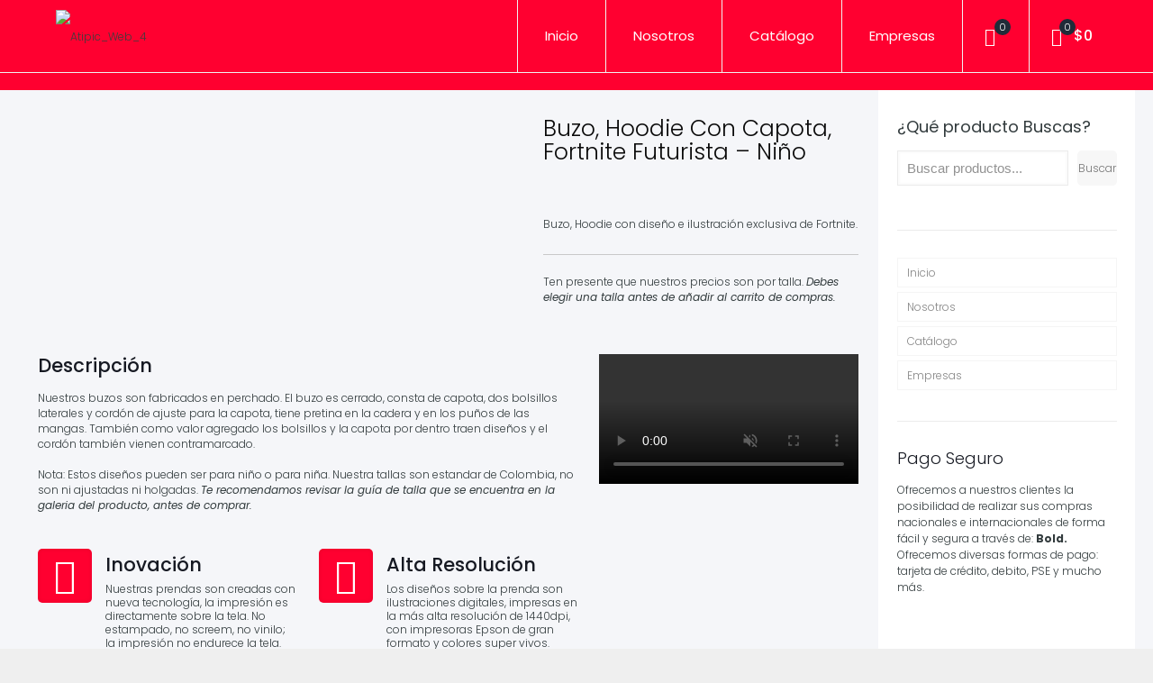

--- FILE ---
content_type: text/css
request_url: https://atipic.co/wp-content/uploads/betheme/css/post-12675.css?ver=1768515724
body_size: 163
content:
.mcb-section .mcb-wrap .mcb-item-pbg4snsd .mcb-column-inner-pbg4snsd{padding-bottom:10px;margin-bottom:10px;}.mcb-section .mcb-wrap .mcb-item-xgmkz6wy7 .price{color:#ff0030;font-size:18px;}.mcb-section .mcb-wrap .mcb-item-xgmkz6wy7 .mcb-column-inner-xgmkz6wy7{padding-bottom:10px;margin-bottom:10px;}.mcb-section .mcb-wrap .mcb-item-utxu2jx7b .mcb-column-inner-utxu2jx7b{padding-bottom:5px;margin-bottom:5px;}.mcb-section .mcb-wrap .mcb-item-qqwv68rb .mcb-column-inner-qqwv68rb{padding-bottom:20px;}.mcb-section .mcb-wrap .mcb-item-zigv9yuci .mcb-column-inner-zigv9yuci{padding-bottom:5px;margin-bottom:10px;}.mcb-section .mcb-wrap .mcb-item-lvtsvlsrd .mcb-column-inner-lvtsvlsrd{padding-top:0px;margin-top:0px;}.mcb-section .mcb-wrap .mcb-item-cc98f17be .list_right .desc{font-size:12px;line-height:15px;font-weight:200;}.mcb-section .mcb-wrap .mcb-item-cc98f17be .list_left i,.mcb-section .mcb-wrap .mcb-item-cc98f17be .circle{font-size:40px;}.mcb-section .mcb-wrap .mcb-item-0578c00b4 .list_right .desc{font-size:12px;line-height:15px;font-weight:200;}.mcb-section .mcb-wrap .mcb-item-0578c00b4 .list_left i,.mcb-section .mcb-wrap .mcb-item-0578c00b4 .circle{font-size:40px;}.mcb-section .mcb-wrap .mcb-item-8a0c2fd0f .list_right .desc{font-size:12px;line-height:15px;font-weight:200;}.mcb-section .mcb-wrap .mcb-item-8a0c2fd0f .list_left i,.mcb-section .mcb-wrap .mcb-item-8a0c2fd0f .circle{font-size:40px;}.mcb-section .mcb-wrap .mcb-item-114457f6a .list_right .desc{font-size:12px;line-height:15px;font-weight:200;}.mcb-section .mcb-wrap .mcb-item-114457f6a .list_left i,.mcb-section .mcb-wrap .mcb-item-114457f6a .circle{font-size:40px;}.mcb-section .mcb-wrap .mcb-item-68627615f .column_attr{text-align:right;}.mcb-section .mcb-wrap .mcb-item-68627615f .mcb-column-inner-68627615f{padding-bottom:0px;margin-bottom:20px;}.mcb-section .mcb-wrap .mcb-item-02c2b85f6 .mcb-column-inner-02c2b85f6{padding-bottom:0px;margin-bottom:20px;}.mcb-section .mcb-wrap .mcb-item-29e8irmue .list_right .desc{font-size:12px;line-height:15px;font-weight:200;}.mcb-section .mcb-wrap .mcb-item-29e8irmue .list_left i,.mcb-section .mcb-wrap .mcb-item-29e8irmue .circle{font-size:50px;}.mcb-section .mcb-wrap .mcb-item-29e8irmue .list_left,.mcb-section .mcb-wrap .mcb-item-29e8irmue .circle{border-style:none;border-color:#001023;}.mcb-section .mcb-wrap .mcb-item-8ihx7haaq .list_right .desc{font-size:12px;line-height:15px;font-weight:200;}.mcb-section .mcb-wrap .mcb-item-8ihx7haaq .list_left i,.mcb-section .mcb-wrap .mcb-item-8ihx7haaq .circle{font-size:50px;}.mcb-section .mcb-wrap .mcb-item-8ihx7haaq .list_left,.mcb-section .mcb-wrap .mcb-item-8ihx7haaq .circle{border-style:none;border-color:#001023;}.mcb-section .mcb-wrap .mcb-item-rpx1x8z4 .list_right .desc{font-size:12px;line-height:15px;font-weight:200;}.mcb-section .mcb-wrap .mcb-item-rpx1x8z4 .list_left i,.mcb-section .mcb-wrap .mcb-item-rpx1x8z4 .circle{font-size:50px;}.mcb-section .mcb-wrap .mcb-item-rpx1x8z4 .list_left,.mcb-section .mcb-wrap .mcb-item-rpx1x8z4 .circle{border-style:none;border-color:#001023;}.mcb-section .mcb-wrap .mcb-item-gikn65nop .list_right .desc{font-size:12px;line-height:15px;font-weight:200;}.mcb-section .mcb-wrap .mcb-item-gikn65nop .list_left i,.mcb-section .mcb-wrap .mcb-item-gikn65nop .circle{font-size:50px;}.mcb-section .mcb-wrap .mcb-item-gikn65nop .list_left,.mcb-section .mcb-wrap .mcb-item-gikn65nop .circle{border-style:none;border-color:#001023;}